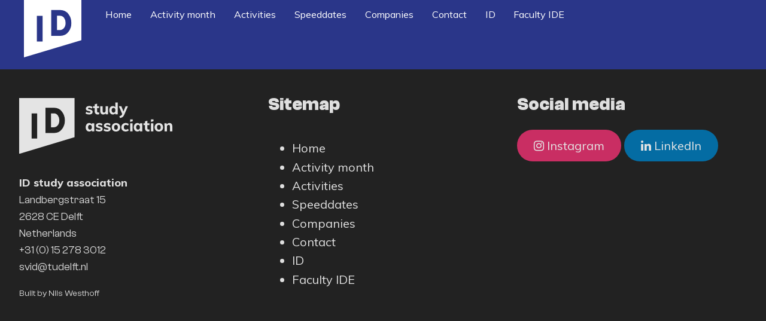

--- FILE ---
content_type: text/html; charset=UTF-8
request_url: https://idebusinessfair.com/author/m-sikkensstudent-tudelft-nl/
body_size: 8380
content:
<!DOCTYPE html>
<html lang="en-US">
	<head>

		<meta charset="UTF-8">
		<meta name="viewport" content="width=device-width, initial-scale=1">
		<meta name="theme-color" content="#2a3689">

		
		
		
		
			
		<!-- Facebook Pixel Code -->
		<script>
			!function(f,b,e,v,n,t,s)
			{if(f.fbq)return;n=f.fbq=function(){n.callMethod?
			n.callMethod.apply(n,arguments):n.queue.push(arguments)};
			if(!f._fbq)f._fbq=n;n.push=n;n.loaded=!0;n.version='2.0';
			n.queue=[];t=b.createElement(e);t.async=!0;
			t.src=v;s=b.getElementsByTagName(e)[0];
			s.parentNode.insertBefore(t,s)}(window,document,'script',
			'https://connect.facebook.net/en_US/fbevents.js');
			fbq('init', '139212640120747');
			fbq('track', 'PageView');
		</script>
		<noscript>
			<img height="1" width="1"
			src="https://www.facebook.com/tr?id=139212640120747&ev=PageView
			&noscript=1"/>
		</noscript>
		<!-- End Facebook Pixel Code -->


		<title>Mick Sikkens &#8211; IDE Business Fair</title>
<meta name='robots' content='max-image-preview:large' />
<link rel='dns-prefetch' href='//ajax.googleapis.com' />
<link rel='dns-prefetch' href='//fonts.googleapis.com' />
<link rel='dns-prefetch' href='//maxcdn.bootstrapcdn.com' />
<link rel="alternate" type="application/rss+xml" title="IDE Business Fair &raquo; Posts by Mick Sikkens Feed" href="https://idebusinessfair.com/author/m-sikkensstudent-tudelft-nl/feed/" />
<style id='wp-img-auto-sizes-contain-inline-css' type='text/css'>
img:is([sizes=auto i],[sizes^="auto," i]){contain-intrinsic-size:3000px 1500px}
/*# sourceURL=wp-img-auto-sizes-contain-inline-css */
</style>
<link rel='stylesheet' id='twb-open-sans-css' href='https://fonts.googleapis.com/css?family=Open+Sans%3A300%2C400%2C500%2C600%2C700%2C800&#038;display=swap&#038;ver=6.9' type='text/css' media='all' />
<link rel='stylesheet' id='twbbwg-global-css' href='https://idebusinessfair.com/wp-content/plugins/photo-gallery/booster/assets/css/global.css?ver=1.0.0' type='text/css' media='all' />
<link rel='stylesheet' id='muli-css' href='https://fonts.googleapis.com/css?family=Muli%3A300%2C800&#038;ver=6.9' type='text/css' media='all' />
<link rel='stylesheet' id='main-css' href='https://idebusinessfair.com/wp-content/themes/iobdelft/static/css/main.css?ver=0.0.7' type='text/css' media='all' />
<link rel='stylesheet' id='fontawesome-css' href='https://maxcdn.bootstrapcdn.com/font-awesome/4.7.0/css/font-awesome.min.css?ver=6.9' type='text/css' media='all' />
<link rel='stylesheet' id='custom-styles-css' href='https://idebusinessfair.com/wp-content/themes/iobdelft/static/css/custom-options.css?ver=6.9' type='text/css' media='all' />
<style id='wp-emoji-styles-inline-css' type='text/css'>

	img.wp-smiley, img.emoji {
		display: inline !important;
		border: none !important;
		box-shadow: none !important;
		height: 1em !important;
		width: 1em !important;
		margin: 0 0.07em !important;
		vertical-align: -0.1em !important;
		background: none !important;
		padding: 0 !important;
	}
/*# sourceURL=wp-emoji-styles-inline-css */
</style>
<style id='wp-block-library-inline-css' type='text/css'>
:root{--wp-block-synced-color:#7a00df;--wp-block-synced-color--rgb:122,0,223;--wp-bound-block-color:var(--wp-block-synced-color);--wp-editor-canvas-background:#ddd;--wp-admin-theme-color:#007cba;--wp-admin-theme-color--rgb:0,124,186;--wp-admin-theme-color-darker-10:#006ba1;--wp-admin-theme-color-darker-10--rgb:0,107,160.5;--wp-admin-theme-color-darker-20:#005a87;--wp-admin-theme-color-darker-20--rgb:0,90,135;--wp-admin-border-width-focus:2px}@media (min-resolution:192dpi){:root{--wp-admin-border-width-focus:1.5px}}.wp-element-button{cursor:pointer}:root .has-very-light-gray-background-color{background-color:#eee}:root .has-very-dark-gray-background-color{background-color:#313131}:root .has-very-light-gray-color{color:#eee}:root .has-very-dark-gray-color{color:#313131}:root .has-vivid-green-cyan-to-vivid-cyan-blue-gradient-background{background:linear-gradient(135deg,#00d084,#0693e3)}:root .has-purple-crush-gradient-background{background:linear-gradient(135deg,#34e2e4,#4721fb 50%,#ab1dfe)}:root .has-hazy-dawn-gradient-background{background:linear-gradient(135deg,#faaca8,#dad0ec)}:root .has-subdued-olive-gradient-background{background:linear-gradient(135deg,#fafae1,#67a671)}:root .has-atomic-cream-gradient-background{background:linear-gradient(135deg,#fdd79a,#004a59)}:root .has-nightshade-gradient-background{background:linear-gradient(135deg,#330968,#31cdcf)}:root .has-midnight-gradient-background{background:linear-gradient(135deg,#020381,#2874fc)}:root{--wp--preset--font-size--normal:16px;--wp--preset--font-size--huge:42px}.has-regular-font-size{font-size:1em}.has-larger-font-size{font-size:2.625em}.has-normal-font-size{font-size:var(--wp--preset--font-size--normal)}.has-huge-font-size{font-size:var(--wp--preset--font-size--huge)}.has-text-align-center{text-align:center}.has-text-align-left{text-align:left}.has-text-align-right{text-align:right}.has-fit-text{white-space:nowrap!important}#end-resizable-editor-section{display:none}.aligncenter{clear:both}.items-justified-left{justify-content:flex-start}.items-justified-center{justify-content:center}.items-justified-right{justify-content:flex-end}.items-justified-space-between{justify-content:space-between}.screen-reader-text{border:0;clip-path:inset(50%);height:1px;margin:-1px;overflow:hidden;padding:0;position:absolute;width:1px;word-wrap:normal!important}.screen-reader-text:focus{background-color:#ddd;clip-path:none;color:#444;display:block;font-size:1em;height:auto;left:5px;line-height:normal;padding:15px 23px 14px;text-decoration:none;top:5px;width:auto;z-index:100000}html :where(.has-border-color){border-style:solid}html :where([style*=border-top-color]){border-top-style:solid}html :where([style*=border-right-color]){border-right-style:solid}html :where([style*=border-bottom-color]){border-bottom-style:solid}html :where([style*=border-left-color]){border-left-style:solid}html :where([style*=border-width]){border-style:solid}html :where([style*=border-top-width]){border-top-style:solid}html :where([style*=border-right-width]){border-right-style:solid}html :where([style*=border-bottom-width]){border-bottom-style:solid}html :where([style*=border-left-width]){border-left-style:solid}html :where(img[class*=wp-image-]){height:auto;max-width:100%}:where(figure){margin:0 0 1em}html :where(.is-position-sticky){--wp-admin--admin-bar--position-offset:var(--wp-admin--admin-bar--height,0px)}@media screen and (max-width:600px){html :where(.is-position-sticky){--wp-admin--admin-bar--position-offset:0px}}

/*# sourceURL=wp-block-library-inline-css */
</style><style id='global-styles-inline-css' type='text/css'>
:root{--wp--preset--aspect-ratio--square: 1;--wp--preset--aspect-ratio--4-3: 4/3;--wp--preset--aspect-ratio--3-4: 3/4;--wp--preset--aspect-ratio--3-2: 3/2;--wp--preset--aspect-ratio--2-3: 2/3;--wp--preset--aspect-ratio--16-9: 16/9;--wp--preset--aspect-ratio--9-16: 9/16;--wp--preset--color--black: #000000;--wp--preset--color--cyan-bluish-gray: #abb8c3;--wp--preset--color--white: #ffffff;--wp--preset--color--pale-pink: #f78da7;--wp--preset--color--vivid-red: #cf2e2e;--wp--preset--color--luminous-vivid-orange: #ff6900;--wp--preset--color--luminous-vivid-amber: #fcb900;--wp--preset--color--light-green-cyan: #7bdcb5;--wp--preset--color--vivid-green-cyan: #00d084;--wp--preset--color--pale-cyan-blue: #8ed1fc;--wp--preset--color--vivid-cyan-blue: #0693e3;--wp--preset--color--vivid-purple: #9b51e0;--wp--preset--gradient--vivid-cyan-blue-to-vivid-purple: linear-gradient(135deg,rgb(6,147,227) 0%,rgb(155,81,224) 100%);--wp--preset--gradient--light-green-cyan-to-vivid-green-cyan: linear-gradient(135deg,rgb(122,220,180) 0%,rgb(0,208,130) 100%);--wp--preset--gradient--luminous-vivid-amber-to-luminous-vivid-orange: linear-gradient(135deg,rgb(252,185,0) 0%,rgb(255,105,0) 100%);--wp--preset--gradient--luminous-vivid-orange-to-vivid-red: linear-gradient(135deg,rgb(255,105,0) 0%,rgb(207,46,46) 100%);--wp--preset--gradient--very-light-gray-to-cyan-bluish-gray: linear-gradient(135deg,rgb(238,238,238) 0%,rgb(169,184,195) 100%);--wp--preset--gradient--cool-to-warm-spectrum: linear-gradient(135deg,rgb(74,234,220) 0%,rgb(151,120,209) 20%,rgb(207,42,186) 40%,rgb(238,44,130) 60%,rgb(251,105,98) 80%,rgb(254,248,76) 100%);--wp--preset--gradient--blush-light-purple: linear-gradient(135deg,rgb(255,206,236) 0%,rgb(152,150,240) 100%);--wp--preset--gradient--blush-bordeaux: linear-gradient(135deg,rgb(254,205,165) 0%,rgb(254,45,45) 50%,rgb(107,0,62) 100%);--wp--preset--gradient--luminous-dusk: linear-gradient(135deg,rgb(255,203,112) 0%,rgb(199,81,192) 50%,rgb(65,88,208) 100%);--wp--preset--gradient--pale-ocean: linear-gradient(135deg,rgb(255,245,203) 0%,rgb(182,227,212) 50%,rgb(51,167,181) 100%);--wp--preset--gradient--electric-grass: linear-gradient(135deg,rgb(202,248,128) 0%,rgb(113,206,126) 100%);--wp--preset--gradient--midnight: linear-gradient(135deg,rgb(2,3,129) 0%,rgb(40,116,252) 100%);--wp--preset--font-size--small: 13px;--wp--preset--font-size--medium: 20px;--wp--preset--font-size--large: 36px;--wp--preset--font-size--x-large: 42px;--wp--preset--spacing--20: 0.44rem;--wp--preset--spacing--30: 0.67rem;--wp--preset--spacing--40: 1rem;--wp--preset--spacing--50: 1.5rem;--wp--preset--spacing--60: 2.25rem;--wp--preset--spacing--70: 3.38rem;--wp--preset--spacing--80: 5.06rem;--wp--preset--shadow--natural: 6px 6px 9px rgba(0, 0, 0, 0.2);--wp--preset--shadow--deep: 12px 12px 50px rgba(0, 0, 0, 0.4);--wp--preset--shadow--sharp: 6px 6px 0px rgba(0, 0, 0, 0.2);--wp--preset--shadow--outlined: 6px 6px 0px -3px rgb(255, 255, 255), 6px 6px rgb(0, 0, 0);--wp--preset--shadow--crisp: 6px 6px 0px rgb(0, 0, 0);}:where(.is-layout-flex){gap: 0.5em;}:where(.is-layout-grid){gap: 0.5em;}body .is-layout-flex{display: flex;}.is-layout-flex{flex-wrap: wrap;align-items: center;}.is-layout-flex > :is(*, div){margin: 0;}body .is-layout-grid{display: grid;}.is-layout-grid > :is(*, div){margin: 0;}:where(.wp-block-columns.is-layout-flex){gap: 2em;}:where(.wp-block-columns.is-layout-grid){gap: 2em;}:where(.wp-block-post-template.is-layout-flex){gap: 1.25em;}:where(.wp-block-post-template.is-layout-grid){gap: 1.25em;}.has-black-color{color: var(--wp--preset--color--black) !important;}.has-cyan-bluish-gray-color{color: var(--wp--preset--color--cyan-bluish-gray) !important;}.has-white-color{color: var(--wp--preset--color--white) !important;}.has-pale-pink-color{color: var(--wp--preset--color--pale-pink) !important;}.has-vivid-red-color{color: var(--wp--preset--color--vivid-red) !important;}.has-luminous-vivid-orange-color{color: var(--wp--preset--color--luminous-vivid-orange) !important;}.has-luminous-vivid-amber-color{color: var(--wp--preset--color--luminous-vivid-amber) !important;}.has-light-green-cyan-color{color: var(--wp--preset--color--light-green-cyan) !important;}.has-vivid-green-cyan-color{color: var(--wp--preset--color--vivid-green-cyan) !important;}.has-pale-cyan-blue-color{color: var(--wp--preset--color--pale-cyan-blue) !important;}.has-vivid-cyan-blue-color{color: var(--wp--preset--color--vivid-cyan-blue) !important;}.has-vivid-purple-color{color: var(--wp--preset--color--vivid-purple) !important;}.has-black-background-color{background-color: var(--wp--preset--color--black) !important;}.has-cyan-bluish-gray-background-color{background-color: var(--wp--preset--color--cyan-bluish-gray) !important;}.has-white-background-color{background-color: var(--wp--preset--color--white) !important;}.has-pale-pink-background-color{background-color: var(--wp--preset--color--pale-pink) !important;}.has-vivid-red-background-color{background-color: var(--wp--preset--color--vivid-red) !important;}.has-luminous-vivid-orange-background-color{background-color: var(--wp--preset--color--luminous-vivid-orange) !important;}.has-luminous-vivid-amber-background-color{background-color: var(--wp--preset--color--luminous-vivid-amber) !important;}.has-light-green-cyan-background-color{background-color: var(--wp--preset--color--light-green-cyan) !important;}.has-vivid-green-cyan-background-color{background-color: var(--wp--preset--color--vivid-green-cyan) !important;}.has-pale-cyan-blue-background-color{background-color: var(--wp--preset--color--pale-cyan-blue) !important;}.has-vivid-cyan-blue-background-color{background-color: var(--wp--preset--color--vivid-cyan-blue) !important;}.has-vivid-purple-background-color{background-color: var(--wp--preset--color--vivid-purple) !important;}.has-black-border-color{border-color: var(--wp--preset--color--black) !important;}.has-cyan-bluish-gray-border-color{border-color: var(--wp--preset--color--cyan-bluish-gray) !important;}.has-white-border-color{border-color: var(--wp--preset--color--white) !important;}.has-pale-pink-border-color{border-color: var(--wp--preset--color--pale-pink) !important;}.has-vivid-red-border-color{border-color: var(--wp--preset--color--vivid-red) !important;}.has-luminous-vivid-orange-border-color{border-color: var(--wp--preset--color--luminous-vivid-orange) !important;}.has-luminous-vivid-amber-border-color{border-color: var(--wp--preset--color--luminous-vivid-amber) !important;}.has-light-green-cyan-border-color{border-color: var(--wp--preset--color--light-green-cyan) !important;}.has-vivid-green-cyan-border-color{border-color: var(--wp--preset--color--vivid-green-cyan) !important;}.has-pale-cyan-blue-border-color{border-color: var(--wp--preset--color--pale-cyan-blue) !important;}.has-vivid-cyan-blue-border-color{border-color: var(--wp--preset--color--vivid-cyan-blue) !important;}.has-vivid-purple-border-color{border-color: var(--wp--preset--color--vivid-purple) !important;}.has-vivid-cyan-blue-to-vivid-purple-gradient-background{background: var(--wp--preset--gradient--vivid-cyan-blue-to-vivid-purple) !important;}.has-light-green-cyan-to-vivid-green-cyan-gradient-background{background: var(--wp--preset--gradient--light-green-cyan-to-vivid-green-cyan) !important;}.has-luminous-vivid-amber-to-luminous-vivid-orange-gradient-background{background: var(--wp--preset--gradient--luminous-vivid-amber-to-luminous-vivid-orange) !important;}.has-luminous-vivid-orange-to-vivid-red-gradient-background{background: var(--wp--preset--gradient--luminous-vivid-orange-to-vivid-red) !important;}.has-very-light-gray-to-cyan-bluish-gray-gradient-background{background: var(--wp--preset--gradient--very-light-gray-to-cyan-bluish-gray) !important;}.has-cool-to-warm-spectrum-gradient-background{background: var(--wp--preset--gradient--cool-to-warm-spectrum) !important;}.has-blush-light-purple-gradient-background{background: var(--wp--preset--gradient--blush-light-purple) !important;}.has-blush-bordeaux-gradient-background{background: var(--wp--preset--gradient--blush-bordeaux) !important;}.has-luminous-dusk-gradient-background{background: var(--wp--preset--gradient--luminous-dusk) !important;}.has-pale-ocean-gradient-background{background: var(--wp--preset--gradient--pale-ocean) !important;}.has-electric-grass-gradient-background{background: var(--wp--preset--gradient--electric-grass) !important;}.has-midnight-gradient-background{background: var(--wp--preset--gradient--midnight) !important;}.has-small-font-size{font-size: var(--wp--preset--font-size--small) !important;}.has-medium-font-size{font-size: var(--wp--preset--font-size--medium) !important;}.has-large-font-size{font-size: var(--wp--preset--font-size--large) !important;}.has-x-large-font-size{font-size: var(--wp--preset--font-size--x-large) !important;}
/*# sourceURL=global-styles-inline-css */
</style>

<style id='classic-theme-styles-inline-css' type='text/css'>
/*! This file is auto-generated */
.wp-block-button__link{color:#fff;background-color:#32373c;border-radius:9999px;box-shadow:none;text-decoration:none;padding:calc(.667em + 2px) calc(1.333em + 2px);font-size:1.125em}.wp-block-file__button{background:#32373c;color:#fff;text-decoration:none}
/*# sourceURL=/wp-includes/css/classic-themes.min.css */
</style>
<link rel='stylesheet' id='cpsh-shortcodes-css' href='https://idebusinessfair.com/wp-content/plugins/column-shortcodes//assets/css/shortcodes.css?ver=1.0.1' type='text/css' media='all' />
<link rel='stylesheet' id='bwg_fonts-css' href='https://idebusinessfair.com/wp-content/plugins/photo-gallery/css/bwg-fonts/fonts.css?ver=0.0.1' type='text/css' media='all' />
<link rel='stylesheet' id='sumoselect-css' href='https://idebusinessfair.com/wp-content/plugins/photo-gallery/css/sumoselect.min.css?ver=3.4.6' type='text/css' media='all' />
<link rel='stylesheet' id='mCustomScrollbar-css' href='https://idebusinessfair.com/wp-content/plugins/photo-gallery/css/jquery.mCustomScrollbar.min.css?ver=3.1.5' type='text/css' media='all' />
<link rel='stylesheet' id='bwg_googlefonts-css' href='https://fonts.googleapis.com/css?family=Ubuntu|Muli&#038;subset=greek,latin,greek-ext,vietnamese,cyrillic-ext,latin-ext,cyrillic' type='text/css' media='all' />
<link rel='stylesheet' id='bwg_frontend-css' href='https://idebusinessfair.com/wp-content/plugins/photo-gallery/css/styles.min.css?ver=1.8.37' type='text/css' media='all' />
<script type="text/javascript" src="https://ajax.googleapis.com/ajax/libs/jquery/3.1.1/jquery.min.js?ver=3.1.1" id="jquery-js"></script>
<script type="text/javascript" src="https://idebusinessfair.com/wp-content/plugins/photo-gallery/booster/assets/js/circle-progress.js?ver=1.2.2" id="twbbwg-circle-js"></script>
<script type="text/javascript" id="twbbwg-global-js-extra">
/* <![CDATA[ */
var twb = {"nonce":"de7ee3421c","ajax_url":"https://idebusinessfair.com/wp-admin/admin-ajax.php","plugin_url":"https://idebusinessfair.com/wp-content/plugins/photo-gallery/booster","href":"https://idebusinessfair.com/wp-admin/admin.php?page=twbbwg_photo-gallery"};
var twb = {"nonce":"de7ee3421c","ajax_url":"https://idebusinessfair.com/wp-admin/admin-ajax.php","plugin_url":"https://idebusinessfair.com/wp-content/plugins/photo-gallery/booster","href":"https://idebusinessfair.com/wp-admin/admin.php?page=twbbwg_photo-gallery"};
//# sourceURL=twbbwg-global-js-extra
/* ]]> */
</script>
<script type="text/javascript" src="https://idebusinessfair.com/wp-content/plugins/photo-gallery/booster/assets/js/global.js?ver=1.0.0" id="twbbwg-global-js"></script>
<script type="text/javascript" src="https://idebusinessfair.com/wp-content/plugins/photo-gallery/js/jquery.sumoselect.min.js?ver=3.4.6" id="sumoselect-js"></script>
<script type="text/javascript" src="https://idebusinessfair.com/wp-content/plugins/photo-gallery/js/tocca.min.js?ver=2.0.9" id="bwg_mobile-js"></script>
<script type="text/javascript" src="https://idebusinessfair.com/wp-content/plugins/photo-gallery/js/jquery.mCustomScrollbar.concat.min.js?ver=3.1.5" id="mCustomScrollbar-js"></script>
<script type="text/javascript" src="https://idebusinessfair.com/wp-content/plugins/photo-gallery/js/jquery.fullscreen.min.js?ver=0.6.0" id="jquery-fullscreen-js"></script>
<script type="text/javascript" id="bwg_frontend-js-extra">
/* <![CDATA[ */
var bwg_objectsL10n = {"bwg_field_required":"field is required.","bwg_mail_validation":"This is not a valid email address.","bwg_search_result":"There are no images matching your search.","bwg_select_tag":"Select Tag","bwg_order_by":"Order By","bwg_search":"Search","bwg_show_ecommerce":"Show Ecommerce","bwg_hide_ecommerce":"Hide Ecommerce","bwg_show_comments":"Show Comments","bwg_hide_comments":"Hide Comments","bwg_restore":"Restore","bwg_maximize":"Maximize","bwg_fullscreen":"Fullscreen","bwg_exit_fullscreen":"Exit Fullscreen","bwg_search_tag":"SEARCH...","bwg_tag_no_match":"No tags found","bwg_all_tags_selected":"All tags selected","bwg_tags_selected":"tags selected","play":"Play","pause":"Pause","is_pro":"","bwg_play":"Play","bwg_pause":"Pause","bwg_hide_info":"Hide info","bwg_show_info":"Show info","bwg_hide_rating":"Hide rating","bwg_show_rating":"Show rating","ok":"Ok","cancel":"Cancel","select_all":"Select all","lazy_load":"0","lazy_loader":"https://idebusinessfair.com/wp-content/plugins/photo-gallery/images/ajax_loader.png","front_ajax":"0","bwg_tag_see_all":"see all tags","bwg_tag_see_less":"see less tags"};
//# sourceURL=bwg_frontend-js-extra
/* ]]> */
</script>
<script type="text/javascript" src="https://idebusinessfair.com/wp-content/plugins/photo-gallery/js/scripts.min.js?ver=1.8.37" id="bwg_frontend-js"></script>
<link rel="https://api.w.org/" href="https://idebusinessfair.com/wp-json/" /><link rel="alternate" title="JSON" type="application/json" href="https://idebusinessfair.com/wp-json/wp/v2/users/20" /><link rel="EditURI" type="application/rsd+xml" title="RSD" href="https://idebusinessfair.com/xmlrpc.php?rsd" />
<meta name="generator" content="WordPress 6.9" />
    <style type="text/css">
      /* primary colors */
      .section__title__wrapper{background:#2a3689}
      .button--light{background:none;border:1px solid #2a3689;color:#2a3689}
      .button--white:focus{color:#2a3689;}
      .bies{background:#2a3689;}
      .company--archive__top{background:#2a3689;}
      .event--single__top, .company--single__top{background:#2a3689;}
      .fair__top{background:#2a3689;}
      .event--archive__top{background:#2a3689;}
      .section--hero__container > * {background:#2a3689;}
      .unsubscribe{background:#2a3689;}
      .page-404{background:#2a3689;}
      .section__subtitle {color: #2a3689;}
      .pagination .page-numbers {border: 1px solid #2a3689; color: #2a3689;}
      .pagination .page-numbers.current {color: white; background: #2a3689;}
      .pagination .page-numbers:hover {color: white; background: #2a3689;}
      .pagination .page-numbers:focus {color: white; background: #2a3689;}

      /* secondary colors */
      .section__title:after {background: #2a3689; }
      .button{background:#2a3689}
      .company--archive__title:after {background: #2a3689; }
      .company--small__link{color:#2a3689}
      .event--archive__title:after {background: #2a3689; }
      .event--single__title:after {background: #2a3689; }
      .event--single__categories a{background:#2a3689; }
      .event--single__categories a:hover{background:#232d74}
      .fair__title:after {background: #2a3689; }
      .section--hero__title:after {background: #2a3689; }
      .unsubscribe__url:hover, .unsubscribe__url:focus {color: #2a3689;}
      .page-404__url:hover, .page-404__url:focus {color: #2a3689;}
      .menu-toggle {color:#2a3689;}
      .menu-toggle::before, .menu-toggle::after {box-shadow: 0 11px 0 0 #2a3689; background: #2a3689;}
}

      .button:hover, .button:focus{background:#232d74}

      /* Reset Overruled Styles */
      .button--insta{background:#e1306c}
      .button--insta:hover{background:#c21c54}
      .button--insta:focus{background:#ac194b}
      .button--facebook{background:#3b5998}
      .button--facebook:hover{background:#2d4373}
      .button--facebook:focus{background:#263961}

    </style>
  <link rel="icon" href="https://idebusinessfair.com/wp-content/uploads/2025/01/cropped-IOBOLD-logo-met-achtergrond-06-32x32.png" sizes="32x32" />
<link rel="icon" href="https://idebusinessfair.com/wp-content/uploads/2025/01/cropped-IOBOLD-logo-met-achtergrond-06-192x192.png" sizes="192x192" />
<link rel="apple-touch-icon" href="https://idebusinessfair.com/wp-content/uploads/2025/01/cropped-IOBOLD-logo-met-achtergrond-06-180x180.png" />
<meta name="msapplication-TileImage" content="https://idebusinessfair.com/wp-content/uploads/2025/01/cropped-IOBOLD-logo-met-achtergrond-06-270x270.png" />
		<style type="text/css" id="wp-custom-css">
			@import url('https://api.fontshare.com/v2/css?f[]=clash-grotesk@400,600,700&display=swap');

.button {
	transition: background .1s linear;
}

.button:hover {
	background-color: #3C484E;
	
	transition: background .1s linear;
}

.section--hero__kickstart {
	text-shadow: 0px 0px 10px rgba(0,0,0,0.25);
}

.section--hero__background {
	background: linear-gradient(
			rgba(0, 0, 0, 0.75) 0%, 
			rgba(0, 0, 0, 0.25) 20%, 
			rgba(0, 0, 0, 0.2) 70%, 
			rgba(0, 0, 0, 0.75) 100%
		), 
		url('https://idebusinessfair.com/wp-content/uploads/2020/01/IDE-Achtergrondfoto-1920x1080.jpg') !important; 
	background-size: cover !important; 
	background-position: center !important;
	filter: grayscale(100%);
}

.section__title__wrapper {
	flex-flow: column wrap !important;
	align-items: center !important;
}

.section__title__wrapper a {
	margin-top: 1rem;
	text-decoration: none;
	padding: 1rem 2rem;
	border-radius: 100vmax;
	color: #fff;
	
		transition: background .1s linear;
}

.section__title__wrapper a:hover {
	background-color: #3C484E;
	
		transition: background .1s linear;
}

.primary-menu {
	background-color: transparent !important;
}

.primary-menu--sticky {
	background-color: rgba(34,34,34,.6) !important;
}

/* Fonts */
h1, h2, h3, h4, h5, h6 {
	font-family: 'Clash Grotesk', sans-serif !important;
}
p {
		font-family: 'Clash Grotesk', sans-serif;
}

.events > .section > .section__wrapper,
.events > .section__wrapper {
	display: grid !important;
	  grid-template-columns: repeat(3, 1fr) !important;

}
		</style>
			</head>

	<body>

	<header class="bies ">

		<a href="https://idebusinessfair.com">
			<picture>
				<source srcset="https://idebusinessfair.com/wp-content/themes/iobdelft/static/img/logo-mark.svg?0.0.7" type="image/svg+xml">
				<img class="bies__image" alt="ID"
					srcset="https://idebusinessfair.com/wp-content/themes/iobdelft/static/img/logo-mark.png?0.0.7 1x,
						https://idebusinessfair.com/wp-content/themes/iobdelft/static/img/logo-mark@2x.png?0.0.7 2x"
					src="https://idebusinessfair.com/wp-content/themes/iobdelft/static/img/logo-mark.png?0.0.7">
			</picture>
		</a>

		<nav class="primary-menu">
			<ul id="menu-primary-menu" class="primary-menu__list"><li id="menu-item-9" class="menu-item menu-item-type-post_type menu-item-object-page menu-item-home menu-item-9"><a href="https://idebusinessfair.com/">Home</a></li>
<li id="menu-item-5850" class="menu-item menu-item-type-post_type menu-item-object-page menu-item-5850"><a href="https://idebusinessfair.com/activity-month/">Activity month</a></li>
<li id="menu-item-44" class="menu-item menu-item-type-post_type_archive menu-item-object-event menu-item-44"><a href="https://idebusinessfair.com/event/">Activities</a></li>
<li id="menu-item-4390" class="menu-item menu-item-type-post_type menu-item-object-page menu-item-4390"><a href="https://idebusinessfair.com/speeddates/">Speeddates</a></li>
<li id="menu-item-14" class="menu-item menu-item-type-post_type_archive menu-item-object-company menu-item-14"><a href="https://idebusinessfair.com/company/">Companies</a></li>
<li id="menu-item-33" class="menu-item menu-item-type-post_type menu-item-object-page menu-item-33"><a href="https://idebusinessfair.com/contact/">Contact</a></li>
<li id="menu-item-2232" class="menu-item menu-item-type-custom menu-item-object-custom menu-item-2232"><a href="https://studieverenigingid.nl/">ID</a></li>
<li id="menu-item-2233" class="menu-item menu-item-type-custom menu-item-object-custom menu-item-2233"><a href="https://www.tudelft.nl/en/ide/">Faculty IDE</a></li>
</ul>		</nav>

	</header>

	<div class="js-menu-toggle menu-toggle">
		menu
	</div>
		<footer class="pri-footer">

	<div class="pri-footer__association pri-footer__col">
		<a href="https://studieverenigingid.nl/" target="_blank">
			<picture>
				<source srcset="https://idebusinessfair.com/wp-content/themes/iobdelft/static/img/logo-payoff.svg" type="image/svg+xml">
					<img class="pri-footer__logo" alt="ID"
					srcset="https://idebusinessfair.com/wp-content/themes/iobdelft/static/img/logo-payoff.png 1x,
					https://idebusinessfair.com/wp-content/themes/iobdelft/static/img/logo-payoff@2x.png 2x"
					src="https://idebusinessfair.com/wp-content/themes/iobdelft/static/img/logo-payoff.png">
			</picture>
		</a>
		<p class="pri-footer__paragraph">
			<strong class="pri-footer__name">ID study association</strong><br>
			Landbergstraat 15<br>
			2628 CE Delft<br>
			Netherlands<br>
			<a class="pri-footer__link"
			href="tel:0031152783012">+31 (0) 15 278 3012</a><br>
			<a class="pri-footer__link"
			href="mailto:svid@tudelft.nl">svid@tudelft.nl</a><br>
		</p>
		<p class="pri-footer__paragraph pri-footer__paragraph--small">
			Built by <a class="pri-footer__link" href="http://nilswesthoff.com" target="_blank">Nils Westhoff</a>
		</p>
	</div>

	<div class="pri-footer__sitemap pri-footer__col">
		<h2 class="pri-footer__heading">Sitemap</h2>
		<nav class="sitemap"><ul id="menu-primary-menu-1" class="sitemap__list"><li class="sitemap__item"><a href="https://idebusinessfair.com/" class="sitemap__link pri-footer__link">Home</a></li><li class="sitemap__item"><a href="https://idebusinessfair.com/activity-month/" class="sitemap__link pri-footer__link">Activity month</a></li><li class="sitemap__item"><a href="https://idebusinessfair.com/event/" class="sitemap__link pri-footer__link">Activities</a></li><li class="sitemap__item"><a href="https://idebusinessfair.com/speeddates/" class="sitemap__link pri-footer__link">Speeddates</a></li><li class="sitemap__item"><a href="https://idebusinessfair.com/company/" class="sitemap__link pri-footer__link">Companies</a></li><li class="sitemap__item"><a href="https://idebusinessfair.com/contact/" class="sitemap__link pri-footer__link">Contact</a></li><li class="sitemap__item"><a href="https://studieverenigingid.nl/" class="sitemap__link pri-footer__link">ID</a></li><li class="sitemap__item"><a href="https://www.tudelft.nl/en/ide/" class="sitemap__link pri-footer__link">Faculty IDE</a></li></ul></nav>	</div>

	<div class="pri-footer__paragraph pri-footer__col">
		<h2 class="pri-footer__heading">Social media</h2>
		<div>
			
				<a href="https://www.instagram.com/idebusinessfair" class="button button--Instagram" target="_blank">
						<i class="fa fa-instagram" aria-hidden="true"></i></i> Instagram				</a>

			
				<a href="https://www.linkedin.com/company/idebusinessfair/" class="button button--LinkedIn" target="_blank">
						<i class="fa fa-linkedin" aria-hidden="true"></i></i> LinkedIn				</a>

					</div>
	</div>

	</footer>

	<script type="speculationrules">
{"prefetch":[{"source":"document","where":{"and":[{"href_matches":"/*"},{"not":{"href_matches":["/wp-*.php","/wp-admin/*","/wp-content/uploads/*","/wp-content/*","/wp-content/plugins/*","/wp-content/themes/iobdelft/*","/*\\?(.+)"]}},{"not":{"selector_matches":"a[rel~=\"nofollow\"]"}},{"not":{"selector_matches":".no-prefetch, .no-prefetch a"}}]},"eagerness":"conservative"}]}
</script>
<script type="text/javascript" id="scripts-js-extra">
/* <![CDATA[ */
var wpjs_object = {"ajaxurl":"https://idebusinessfair.com/wp-admin/admin-ajax.php"};
//# sourceURL=scripts-js-extra
/* ]]> */
</script>
<script type="text/javascript" src="https://idebusinessfair.com/wp-content/themes/iobdelft/static/js/main.js?ver=0.0.7" id="scripts-js"></script>
<script id="wp-emoji-settings" type="application/json">
{"baseUrl":"https://s.w.org/images/core/emoji/17.0.2/72x72/","ext":".png","svgUrl":"https://s.w.org/images/core/emoji/17.0.2/svg/","svgExt":".svg","source":{"concatemoji":"https://idebusinessfair.com/wp-includes/js/wp-emoji-release.min.js?ver=6.9"}}
</script>
<script type="module">
/* <![CDATA[ */
/*! This file is auto-generated */
const a=JSON.parse(document.getElementById("wp-emoji-settings").textContent),o=(window._wpemojiSettings=a,"wpEmojiSettingsSupports"),s=["flag","emoji"];function i(e){try{var t={supportTests:e,timestamp:(new Date).valueOf()};sessionStorage.setItem(o,JSON.stringify(t))}catch(e){}}function c(e,t,n){e.clearRect(0,0,e.canvas.width,e.canvas.height),e.fillText(t,0,0);t=new Uint32Array(e.getImageData(0,0,e.canvas.width,e.canvas.height).data);e.clearRect(0,0,e.canvas.width,e.canvas.height),e.fillText(n,0,0);const a=new Uint32Array(e.getImageData(0,0,e.canvas.width,e.canvas.height).data);return t.every((e,t)=>e===a[t])}function p(e,t){e.clearRect(0,0,e.canvas.width,e.canvas.height),e.fillText(t,0,0);var n=e.getImageData(16,16,1,1);for(let e=0;e<n.data.length;e++)if(0!==n.data[e])return!1;return!0}function u(e,t,n,a){switch(t){case"flag":return n(e,"\ud83c\udff3\ufe0f\u200d\u26a7\ufe0f","\ud83c\udff3\ufe0f\u200b\u26a7\ufe0f")?!1:!n(e,"\ud83c\udde8\ud83c\uddf6","\ud83c\udde8\u200b\ud83c\uddf6")&&!n(e,"\ud83c\udff4\udb40\udc67\udb40\udc62\udb40\udc65\udb40\udc6e\udb40\udc67\udb40\udc7f","\ud83c\udff4\u200b\udb40\udc67\u200b\udb40\udc62\u200b\udb40\udc65\u200b\udb40\udc6e\u200b\udb40\udc67\u200b\udb40\udc7f");case"emoji":return!a(e,"\ud83e\u1fac8")}return!1}function f(e,t,n,a){let r;const o=(r="undefined"!=typeof WorkerGlobalScope&&self instanceof WorkerGlobalScope?new OffscreenCanvas(300,150):document.createElement("canvas")).getContext("2d",{willReadFrequently:!0}),s=(o.textBaseline="top",o.font="600 32px Arial",{});return e.forEach(e=>{s[e]=t(o,e,n,a)}),s}function r(e){var t=document.createElement("script");t.src=e,t.defer=!0,document.head.appendChild(t)}a.supports={everything:!0,everythingExceptFlag:!0},new Promise(t=>{let n=function(){try{var e=JSON.parse(sessionStorage.getItem(o));if("object"==typeof e&&"number"==typeof e.timestamp&&(new Date).valueOf()<e.timestamp+604800&&"object"==typeof e.supportTests)return e.supportTests}catch(e){}return null}();if(!n){if("undefined"!=typeof Worker&&"undefined"!=typeof OffscreenCanvas&&"undefined"!=typeof URL&&URL.createObjectURL&&"undefined"!=typeof Blob)try{var e="postMessage("+f.toString()+"("+[JSON.stringify(s),u.toString(),c.toString(),p.toString()].join(",")+"));",a=new Blob([e],{type:"text/javascript"});const r=new Worker(URL.createObjectURL(a),{name:"wpTestEmojiSupports"});return void(r.onmessage=e=>{i(n=e.data),r.terminate(),t(n)})}catch(e){}i(n=f(s,u,c,p))}t(n)}).then(e=>{for(const n in e)a.supports[n]=e[n],a.supports.everything=a.supports.everything&&a.supports[n],"flag"!==n&&(a.supports.everythingExceptFlag=a.supports.everythingExceptFlag&&a.supports[n]);var t;a.supports.everythingExceptFlag=a.supports.everythingExceptFlag&&!a.supports.flag,a.supports.everything||((t=a.source||{}).concatemoji?r(t.concatemoji):t.wpemoji&&t.twemoji&&(r(t.twemoji),r(t.wpemoji)))});
//# sourceURL=https://idebusinessfair.com/wp-includes/js/wp-emoji-loader.min.js
/* ]]> */
</script>

	<!--[if lt IE 9]>
	<script src="//html5shim.googlecode.com/svn/trunk/html5.js"></script>
	<![endif]-->

	</body>
</html>


--- FILE ---
content_type: text/css
request_url: https://idebusinessfair.com/wp-content/themes/iobdelft/static/css/main.css?ver=0.0.7
body_size: 3406
content:
.section__title{display:inline-block;margin:0}.section__title__wrapper{display:flex;flex-flow:column wrap;align-items:center}.section__subtitle{flex-basis:100%;flex-grow:1}.section__wrapper{display:flex;flex-flow:row wrap;justify-content:center;align-items:flex-start;padding:2rem 1rem;max-width:960px;margin:0 auto}.section__wrapper p,.section__wrapper img{width:100%;height:auto}.section__link__wrapper{flex-basis:100%;display:flex;justify-content:center}@keyframes rotating{from{transform:rotate(0deg)}to{transform:rotate(360deg)}}*,*:after,*:before{box-sizing:border-box}html{overflow-x:hidden}body{margin:0;background:#fafafa;font-family:"Muli",sans-serif;font-size:16px;overflow-x:hidden}@media(min-width: 992px){body{font-size:18px}}@media(min-width: 1200px){body{font-size:20px}}h1,h2,h3,h4,h5,h6{font-family:"Muli",sans-serif;font-weight:700}h1{font-size:2.5em;color:#000}@media(min-width: 768px){h1{font-size:3em}}h2{font-size:2.4em;color:#000;margin:1.5em 0 .5em}h3{font-size:1.4em;margin:.8em 0 .3em;color:#000}p{line-height:1.6}blockquote{margin:1em 0;padding-left:1.5em;border-left:.7em solid #eee}.section__title{color:#fff;position:relative}.section__title span{position:relative;z-index:2}.section__title:after{content:"";display:block;left:0;z-index:1;position:absolute;bottom:8px;left:-20%;width:140%;height:25px;bottom:2%;margin-top:-1px;background:#841a26}.section__title__wrapper{padding:2rem 0;background:#31307d}.button{display:inline-block;padding:.7em 1.4em;margin:5px 0;border-radius:50px;color:#fff;text-decoration:none;border:none;font-size:1em;font-family:"Muli",sans-serif;background:#841a26}.button:hover{background:#59121a}.button:focus{background:#440d14}.button:hover,.button:focus{outline:none}.button--signup{display:inline-block}.button--light{background:none;border:1px solid #31307d;color:#31307d}.button--light:hover,.button--light:focus{color:#fafafa}.button--white{background:none;border:1px solid #fff;color:#fff}.button--white:hover,.button--white:focus{color:#31307d;background:#fff}.button--loading,.button--success{display:none;font-family:fontawesome}.button--insta{background:#e1306c}.button--insta:hover{background:#c21c54}.button--insta:focus{background:#ac194b}.button--facebook{background:#3b5998}.button--facebook:hover{background:#2d4373}.button--facebook:focus{background:#263961}.button--flickr{background:#ff0084}.button--flickr:hover{background:#cc006a}.button--flickr:focus{background:#b3005c}.button--vimeo{background:#1ab7ea}.button--vimeo:hover{background:#1295bf}.button--vimeo:focus{background:#0f83a8}.button--messenger{background:#0084ff}.button--messenger:hover{background:#006acc}.button--messenger:focus{background:#005cb3}.bies{width:100%;background:#31307d;position:relative;padding-bottom:1em}.bies--front-page{background:none !important;position:absolute}.bies__image{height:80px;position:relative;z-index:11;display:block;margin:0 auto}@media(min-width: 992px){.bies__image{margin:0 0 0 2em}}@media(min-width: 1200px){.bies__image{height:7.5vw}}#wpadminbar{position:absolute}.menu-toggle{position:fixed;right:0;top:0;height:3.1rem;width:6.4rem;padding-left:2rem;padding-right:1rem;line-height:3.1rem;text-align:left;color:#841a26;z-index:11;cursor:pointer;transition:width 200ms ease-out;overflow:hidden}@media(min-width: 992px){.menu-toggle{display:none}}.menu-toggle:before,.menu-toggle:after{display:block;content:"";width:1.6rem;height:5px;box-shadow:0 11px 0 0 #841a26;background:#841a26;position:absolute;right:-0.9rem;top:12px;transition:right 200ms ease-out,color 200ms ease-out}.menu-toggle:after{top:23px;right:-0.1rem;width:1.2rem}.menu-toggle.opened{width:8.2rem}.menu-toggle.opened:before{right:1rem}.menu-toggle.opened:after{right:.6rem}.menu-item a{text-decoration:none;color:#fff;padding:.8rem 1.4rem;display:block}.menu-item a:hover{text-decoration:underline}.primary-menu{width:100%;font-family:"Muli",sans-serif;position:fixed;left:0;top:0;bottom:0;background:#222;color:#fff;transform:translateX(100%);transition:transform 200ms cubic-bezier(0.77, 0, 0.175, 1);z-index:10;padding-top:3rem;max-height:100vh;padding-bottom:1rem;overflow-y:auto;display:flex;flex-flow:row wrap;justify-content:space-between}.primary-menu .current-menu-item{font-family:"Muli",sans-serif}.primary-menu .menu-item--language-switch a{text-transform:uppercase;padding:1rem 0;display:inline-block}.primary-menu__list,.primary-menu__language-switch{margin:0;padding:3rem 0 0;list-style:none}@media(max-width: 993px){.primary-menu__list{flex-basis:100%;height:100%}.primary-menu__language-switch{position:absolute;top:0;left:0;display:block;padding:0 1em 0 0;font-size:.9rem}.primary-menu__language-switch__context{padding:.8rem 0 .8rem 1.4rem}.primary-menu__language-switch__link{font-weight:900}.primary-menu.opened{transform:translateX(0px)}}@media(min-width: 992px){.primary-menu{font-size:.9em;bottom:auto;padding:0;position:absolute;transform:translateX(0px);background:rgba(34,34,34,.6);transition:padding 200ms ease-out,background 200ms ease-out;padding-left:140px;padding-right:2.5em;overflow-y:visible}.primary-menu__list,.primary-menu__language-switch{padding:.4rem .6rem .4rem .6rem}.primary-menu__language-switch{font-size:1em;position:absolute;right:0}.primary-menu__language-switch__context{display:none;padding:0}.primary-menu__language-switch:hover{background:#222}.primary-menu__language-switch:hover .primary-menu__language-switch__context{display:inline-block}.primary-menu .menu-item{display:inline-block;font-size:.9em}.primary-menu .menu-item a{padding:.3em .6em}.primary-menu .menu-item--language-switch a{padding:.4rem 0;display:inline-block}.primary-menu--sticky{position:fixed;padding-left:0}}@media(min-width: 1200px){.primary-menu{padding-left:12vw}.primary-menu .menu-item a{padding:.5em .8em}.primary-menu--sticky{padding-left:0}}@media(min-width: 1920px){.primary-menu{padding-left:11vw;font-size:1em}.primary-menu--sticky{padding-left:0}}.sub-menu{list-style:none;padding:0;border-left:1px solid #fff;margin-left:1.4rem;font-size:.9em}@media(min-width: 992px){.sub-menu{position:absolute;top:2.3em;margin-left:0;border:none;background:#222;font-size:1em;opacity:0;transform:translateY(-30%);transition:all ease-out 200ms;pointer-events:none}.sub-menu .menu-item a{padding:1em}}@media(min-width: 1200px){.sub-menu{top:2.6em}}.menu-item:hover .sub-menu{opacity:1;transform:translateY(0);pointer-events:inherit}.section--hero{display:flex;justify-content:center;align-items:center;overflow:hidden;width:100%;position:relative}.section--hero__background{position:absolute;height:100%;width:100%;z-index:-1;background-size:cover;top:0;left:0;right:0;bottom:0}.section--hero__container{margin-top:3.5em;top:0;left:0;right:0;bottom:0;padding:2rem}@media(max-width: 1200px){.section--hero__container--kick{display:none}}.section--hero__container>*{max-width:600px;color:#fff;background:#31307d;padding:1rem;flex-basis:auto;margin:1rem 0 0}@media(max-width: 568px){.section--hero__container>*{margin:.6rem 0 0}}.section--hero__logo{width:85%;max-width:250px;height:auto;background:none !important;padding:1rem 0}.section--hero__title{font-size:2em;position:relative}.section--hero__title span{position:relative;z-index:2}.section--hero__title:after{content:"";display:block;left:0;z-index:1;position:absolute;bottom:8px;left:-20%;width:140%;height:25px;bottom:2%;margin-top:-1px;background:#841a26}.section--hero__title:after{bottom:10%;left:2%;width:96%}.section--hero__date{font-family:"Muli",sans-serif;display:inline-block}.section--hero__kickstart{font-size:5em;line-height:1.2em;text-transform:uppercase;background:none !important;text-shadow:6px 6px 0px #000}.section--hero__kickstart--small{font-family:FuturaBT}@media(max-width: 1200px){.section--hero__kickstart{display:none}}.thumbnail--front-page{flex-shrink:0;min-width:100%;min-height:100%}.section--stats__group{padding:1rem;text-align:center;margin:0 2rem}@media(max-width: 768px){.section--stats__group{padding:0;margin:0 1rem}}.stat__value{font-family:"Muli",sans-serif;font-size:3em}.stat__description{font-size:1.2em}.section__wrapper--fair p{margin:0 1rem 2rem;font-size:1.2em}.pri-footer{background:#222;box-sizing:border-box;width:100%;padding:1rem 1rem 2rem;display:flex;justify-content:flex-start;flex-wrap:wrap}.pri-footer__col{flex-basis:10rem;flex-grow:1;width:10rem;margin:0 1rem;opacity:.88}.pri-footer__association{color:#fafafa;font-size:.9em}.pri-footer__logo{max-width:16rem;margin:2rem 0 .8rem}.pri-footer__name{font-family:"Muli",sans-serif;font-weight:700}.pri-footer__link{color:#fafafa;text-decoration:none}.pri-footer__link:focus,.pri-footer__link:hover{text-decoration:underline}.pri-footer__heading{color:#fafafa;margin:.8em 0 .6em;font-size:1.5em}.pri-footer__sub-heading{color:#fafafa;margin:1rem 0 .6em;font-size:.9em}.pri-footer__paragraph--small{font-size:.8em}.pri-footer__divider{border-width:0 0 1px;border-color:rgba(250,250,250,.5);width:2rem;margin:1.8rem 0}.sitemap{overflow:hidden;color:#fafafa}.sitemap__link{padding:.2rem 0;display:block}.page-404{background:#31307d;padding:10% 15%}.page-404__url{color:#fff}.page-404__url:hover,.page-404__url:focus{color:#31307d;text-decoration:underline}.page-404__title,.page-404__sub-title{color:#fff}.page-404__sub-title{font-size:1.4em}.company--small{flex-basis:25%;flex-flow:column wrap;padding:1rem;display:flex;justify-content:flex-start}.company--small__thumb{position:relative;box-sizing:content-box;background:#fff;width:100%}.company--small__thumb:before{content:"";float:left;padding-top:100%}.company--small img{padding:1rem;max-width:100%;max-height:100%;position:absolute;top:0;bottom:0;left:0;right:0;margin:auto}@media(max-width: 768px){.company--small{flex-basis:50%;padding:.5rem}}.company--archive__top{padding:.1rem 5%;margin:0;background:#31307d;display:flex;justify-content:center}.company--archive__title{font-size:4em;line-height:1em;color:#fafafa;position:relative}.company--archive__title span{position:relative;z-index:2}.company--archive__title:after{content:"";display:block;left:0;z-index:1;position:absolute;bottom:8px;left:-20%;width:140%;height:25px;bottom:2%;margin-top:-1px;background:#841a26}@media(max-width: 768px){.company--archive__title{font-size:2.6em}}.company--archive__descr{font-size:1.3em}.company--small__title{font-size:1.2em;width:100%;margin:.8rem 0 .4rem}.company--small__title a{text-decoration:none;color:#000}.company--small__title a:hover,.company--small__title a:focus{text-decoration:underline}.company--small__type{font-size:.8em;margin:.4rem 0}.company--small__link{font-size:.8em;margin:.4rem 0;width:100%;text-decoration:none;color:#841a26}.company--small__link:hover,.company--small__link:focus{color:#440d14;text-decoration:underline}.company--single__top{width:100%;padding:2rem 0;margin:0 0 2.5rem;background:#31307d;display:flex;flex-flow:row wrap;justify-content:center}.company--single__title{font-size:1em;text-align:center;color:#fafafa;display:inline}@media(max-width: 768px){.company--single__title{font-size:2.6em}}.company--single__meta{color:#fff;margin:2rem 0;text-align:center;flex-basis:100%}.company--single__url{text-align:center}.company--single__thumb{flex-basis:100%}.company--single__img{width:100%;max-width:18rem;height:auto;margin:0 auto;display:block;background:#fff;padding:1.2rem;box-shadow:0 .1rem .4rem rgba(0,0,0,.2);border-radius:.3rem}.company--single__wrapper{margin:0 auto;max-width:768px;padding:2rem 1rem}.event--small{flex-basis:33.33%;flex-grow:1;padding:0 1rem 2rem}.event--small img{width:100%;height:auto}.event--small a{text-decoration:none;color:#000}.event--small a:hover,.event--small a:focus{text-decoration:underline}@media(max-width: 568px){.event--small{flex-basis:100%;padding:0 1rem 1rem}}.event--archive__top{padding:.1rem 5%;margin:0;background:#31307d;display:flex;justify-content:center}.event--archive__title{font-size:4em;line-height:1em;color:#fafafa;position:relative}.event--archive__title span{position:relative;z-index:2}.event--archive__title:after{content:"";display:block;left:0;z-index:1;position:absolute;bottom:8px;left:-20%;width:140%;height:25px;bottom:2%;margin-top:-1px;background:#841a26}@media(max-width: 768px){.event--archive__title{font-size:2.6em}}.event--archive__descr{font-size:1.3em}.event--single__top{width:100%;padding:.1rem 0;margin-bottom:3rem;background:#31307d;display:flex;flex-flow:row wrap;justify-content:center}.event--single__top__wrapper{max-width:960px;margin:0 0 2.5rem}.event--single__title{font-size:3em;text-align:center;color:#fafafa;position:relative}.event--single__title span{position:relative;z-index:2}.event--single__title:after{content:"";display:block;left:0;z-index:1;position:absolute;bottom:8px;left:-20%;width:140%;height:25px;bottom:2%;margin-top:-1px;background:#841a26}@media(max-width: 768px){.event--single__title{font-size:2.6em}}.event--single__meta{color:#fff;margin:0 0 2rem;text-align:center;flex-basis:100%}.event--single__categories{color:#fff;margin:0 0 2rem;text-align:center;flex-basis:100%}.event--single__categories a{padding:.4rem .8rem;border-radius:2rem;color:#fff;background:#841a26;text-decoration:none}.event--single__categories a:hover{background:#59121a}.event--single__img{width:100%;height:auto;max-width:768px;margin:0 auto -5rem;display:block}.event--single__wrapper{margin:0 auto;max-width:768px;padding:2rem 1rem}.event-signup__message{padding:1.2rem;margin:1.2rem 0}.event-signup__message--failed{color:red;background-color:#fff0f0;border:1px solid red}.event-signup__message--success{color:green;background-color:#fafffa;border:1px solid green}.event-signup label{display:block}.event-signup input{background:#fafafa;border:none;margin-bottom:1.2rem}.event-signup input[type=text],.event-signup input[type=email],.event-signup input[type=tel]{border-bottom:1px solid #000}.event-signup input:focus,.event-signup input:hover,.event-signup input:active{outline:none;border-bottom:1px solid #31307d}.event-signup .button{display:block}.event-signup--sending .button{pointer-events:none}.event-signup--sending .button--loading{display:inline-block;animation:rotating 1.5s linear infinite}.event-signup--success .button{pointer-events:none}.event-signup--success .button--success{display:inline-block}.unsubscribe{background:#31307d;padding:10% 15%}.unsubscribe p{color:#fff}.unsubscribe__url{color:#fff}.unsubscribe__url:hover,.unsubscribe__url:focus{color:#31307d;text-decoration:underline}.unsubscribe__title,.unsubscribe__sub-title{color:#fff}.unsubscribe__sub-title{font-size:1.4em}.fair__top{padding:.1rem 5%;margin:0;background:#31307d;display:flex;justify-content:center}.fair__title{font-size:4em;line-height:1em;color:#fafafa;position:relative}.fair__title span{position:relative;z-index:2}.fair__title:after{content:"";display:block;left:0;z-index:1;position:absolute;bottom:8px;left:-20%;width:140%;height:25px;bottom:2%;margin-top:-1px;background:#841a26}@media(max-width: 768px){.fair__title{font-size:2.6em}}.fair__descr{font-size:1.3em}.fair__map{max-width:100%;align-self:flex-start}.section__subtitle{color:#31307d}.section--fair{max-width:960px;margin:0 auto;display:flex;flex-flow:row wrap;align-items:flex-start}.section__wrapper--fair{justify-content:flex-start;flex-basis:50%}.section__wrapper--fair h3{margin:0 0 .4rem}.section__wrapper--fair h4{margin:0}.section__wrapper--fair h5{font-family:"Muli",sans-serif;font-weight:normal;margin:.4rem 0}@media(max-width: 768px){.section__wrapper--fair{flex-basis:100%;padding:1rem}}.pagination{text-align:center;padding:0 0 2rem}.page-numbers{padding:.2em .5em;display:inline-block;border:1px solid #31307d;color:#31307d;text-decoration:none;border-radius:2rem}.page-numbers.current,.page-numbers:hover,.page-numbers:focus{background:#31307d;color:#fff}

--- FILE ---
content_type: text/css
request_url: https://idebusinessfair.com/wp-content/themes/iobdelft/static/css/custom-options.css?ver=6.9
body_size: 71
content:
				.button.button--Facebook{
					background: #3b5998;
				}

				.button.button--Facebook:hover,
				.button.button--Facebook:focus {
					background: #324b81;
				}
				.button.button--Instagram{
					background: #e1306c;
				}

				.button.button--Instagram:hover,
				.button.button--Instagram:focus {
					background: #bf285b;
				}
				.button.button--LinkedIn{
					background: #0077b5;
				}

				.button.button--LinkedIn:hover,
				.button.button--LinkedIn:focus {
					background: #006599;
				}


--- FILE ---
content_type: image/svg+xml
request_url: https://idebusinessfair.com/wp-content/themes/iobdelft/static/img/logo-payoff.svg
body_size: 2074
content:
<svg xmlns="http://www.w3.org/2000/svg" viewBox="0 0 300 108.47"><defs><style>.cls-1{fill:#fff}</style></defs><g id="Layer_2" data-name="Layer 2"><g id="Layer_1-2" data-name="Layer 1"><path class="cls-1" d="M130.08 30l1.25-3.27a9.36 9.36 0 002.77 1.39 10.25 10.25 0 003.11.48 3.82 3.82 0 001.87-.37 1.2 1.2 0 00.66-1.09 1.11 1.11 0 00-.47-.94 4.39 4.39 0 00-1.65-.59L135 25a6.6 6.6 0 01-3.35-1.59 4 4 0 01-1.07-2.9 4.28 4.28 0 01.85-2.62 5.75 5.75 0 012.38-1.79 9.26 9.26 0 013.53-.64 10.93 10.93 0 013.3.51 10.11 10.11 0 012.9 1.45l-1.31 3.15a10.45 10.45 0 00-2.48-1.28 7.43 7.43 0 00-2.44-.43 3.45 3.45 0 00-1.81.4 1.26 1.26 0 00-.65 1.13 1 1 0 00.39.85 3.33 3.33 0 001.38.55l2.65.59a7 7 0 013.52 1.68 4.11 4.11 0 011.09 3 4.18 4.18 0 01-1.8 3.56 8.34 8.34 0 01-5 1.31 11.55 11.55 0 01-7-1.93m43.97-14.1v15.79h-4.58v-2.3a5.13 5.13 0 01-2 1.9 5.64 5.64 0 01-2.74.66 5.57 5.57 0 01-4.42-1.66 7.3 7.3 0 01-1.47-5V15.9h4.71v9.5c0 1.91.82 2.87 2.46 2.87a3.07 3.07 0 002.37-1 3.74 3.74 0 00.9-2.62V15.9zm19.09-7.14V31.7h-4.64v-2.34a5 5 0 01-2 1.9 6.23 6.23 0 01-2.95.69 6.4 6.4 0 01-3.62-1.05 6.89 6.89 0 01-2.51-2.9 10 10 0 01-.89-4.31 9.88 9.88 0 01.89-4.29 6.77 6.77 0 012.46-2.86 6.54 6.54 0 013.64-1 6.34 6.34 0 012.89.67 5 5 0 012 1.86V8.76zm-5.58 18.4a5.46 5.46 0 00.94-3.44 5.39 5.39 0 00-.95-3.41 3.21 3.21 0 00-2.66-1.2 3.32 3.32 0 00-2.72 1.18 5.22 5.22 0 00-1 3.37 5.53 5.53 0 001 3.47 3.27 3.27 0 002.72 1.23 3.18 3.18 0 002.67-1.2m25.5-11.26l-7.29 16.64a10.35 10.35 0 01-3.38 4.46 11.39 11.39 0 01-5 1.82l-1.09-3.62a9.71 9.71 0 003.28-1.2 4.68 4.68 0 001.73-2.09l.47-1-6.51-15h4.92l4.05 10.25 4.18-10.25zm-66.13 33v15.8h-4.64v-2.33a4.86 4.86 0 01-2 1.89 6.27 6.27 0 01-3 .69 6.48 6.48 0 01-6.09-3.85 9.69 9.69 0 01-.89-4.28 10 10 0 01.89-4.33 6.93 6.93 0 012.47-3 6.42 6.42 0 013.62-1 6.06 6.06 0 013 .72 5.08 5.08 0 012 1.93V48.9zm-5.57 11.28a5.45 5.45 0 00.93-3.43 5.52 5.52 0 00-.93-3.44 3.58 3.58 0 00-5.39 0 5.48 5.48 0 00-1 3.46A5.27 5.27 0 00136 60.2a3.32 3.32 0 002.73 1.17 3.22 3.22 0 002.68-1.19m8.3 2.82l1.29-3.25a9.58 9.58 0 002.77 1.38 10.05 10.05 0 003.11.49 3.83 3.83 0 001.88-.38 1.19 1.19 0 00.65-1.09 1.1 1.1 0 00-.47-.93 4.39 4.39 0 00-1.65-.59l-2.59-.6a6.6 6.6 0 01-3.35-1.59 4 4 0 01-1.07-2.89 4.23 4.23 0 01.86-2.62 5.47 5.47 0 012.38-1.79 9 9 0 013.48-.64 10.93 10.93 0 013.3.51 9.86 9.86 0 012.9 1.45l-1.31 3.15a10.22 10.22 0 00-2.47-1.28 7.56 7.56 0 00-2.45-.44 3.44 3.44 0 00-1.81.41 1.26 1.26 0 00-.65 1.12 1.06 1.06 0 00.39.86 3.27 3.27 0 001.38.54l2.65.6a7 7 0 013.53 1.68 4.52 4.52 0 01-.72 6.54 8.27 8.27 0 01-5 1.31 11.55 11.55 0 01-7.03-1.95m15.67 0l1.25-3.27a9.51 9.51 0 002.78 1.38 10 10 0 003.11.49 3.81 3.81 0 001.87-.38 1.18 1.18 0 00.65-1.09 1.09 1.09 0 00-.46-.93 4.54 4.54 0 00-1.65-.59l-2.59-.6a6.56 6.56 0 01-3.34-1.57 3.92 3.92 0 01-1.08-2.89 4.29 4.29 0 01.86-2.62 5.53 5.53 0 012.38-1.79 9 9 0 013.53-.64 10.93 10.93 0 013.31.5 10 10 0 012.9 1.45l-1.31 3.15a10.27 10.27 0 00-2.48-1.28 7.51 7.51 0 00-2.45-.44 3.4 3.4 0 00-1.8.41 1.25 1.25 0 00-.66 1.12 1.06 1.06 0 00.39.86 3.32 3.32 0 001.39.54l2.65.6a7 7 0 013.52 1.68 4.49 4.49 0 01-.72 6.54 8.22 8.22 0 01-4.97 1.37 11.58 11.58 0 01-7.08-2m19.84 1a6.84 6.84 0 01-2.9-2.86 9.94 9.94 0 010-8.73 6.84 6.84 0 012.9-2.86 9.26 9.26 0 014.41-1 9.05 9.05 0 014.36 1 6.91 6.91 0 012.88 2.86 9.94 9.94 0 010 8.73A6.91 6.91 0 01194 64a9.05 9.05 0 01-4.36 1 9.26 9.26 0 01-4.41-1m7.07-3.74a5.46 5.46 0 00.92-3.48 5.52 5.52 0 00-.92-3.48 3.18 3.18 0 00-2.66-1.17 3.25 3.25 0 00-2.71 1.17 5.45 5.45 0 00-.94 3.48c0 3.09 1.21 4.64 3.65 4.64a3.2 3.2 0 002.66-1.16m10.02 2.51a8 8 0 01-2.19-6 8.71 8.71 0 011.06-4.35 7.48 7.48 0 013-2.93 9.21 9.21 0 014.44-1 10.76 10.76 0 013.34.53 6.89 6.89 0 012.59 1.43l-1.25 3.27a7.78 7.78 0 00-2.06-1.17 6.42 6.42 0 00-2.18-.42 3.89 3.89 0 00-3 1.17 4.91 4.91 0 00-1.07 3.42 5 5 0 001 3.45 3.85 3.85 0 003 1.17 6.19 6.19 0 002.18-.42 8.07 8.07 0 002.06-1.17l1.29 3.25a7.56 7.56 0 01-2.68 1.42 11.73 11.73 0 01-3.46.51 8.27 8.27 0 01-6.07-2.18m38.82-13.85v15.8h-4.65v-2.33a4.92 4.92 0 01-2 1.89 6.27 6.27 0 01-3 .69 6.6 6.6 0 01-3.63-1 6.72 6.72 0 01-2.47-2.85 9.83 9.83 0 01-.88-4.28 10.12 10.12 0 01.88-4.33 7.09 7.09 0 012.48-3 6.42 6.42 0 013.62-1 6.06 6.06 0 013 .72 5.15 5.15 0 012 1.93V48.9zm-5.58 11.28a5.45 5.45 0 00.93-3.43 5.52 5.52 0 00-.93-3.44 3.58 3.58 0 00-5.39 0 5.48 5.48 0 00-1 3.46 5.27 5.27 0 001 3.38 3.32 3.32 0 002.73 1.17 3.22 3.22 0 002.68-1.19M269.22 64a6.84 6.84 0 01-2.9-2.86 9.85 9.85 0 010-8.73 6.84 6.84 0 012.9-2.86 9.2 9.2 0 014.41-1 9.08 9.08 0 014.36 1 6.91 6.91 0 012.88 2.86 9.94 9.94 0 010 8.73A6.91 6.91 0 01278 64a9.08 9.08 0 01-4.36 1 9.2 9.2 0 01-4.41-1m7.07-3.74a5.52 5.52 0 00.92-3.48 5.58 5.58 0 00-.92-3.48 3.18 3.18 0 00-2.66-1.17 3.28 3.28 0 00-2.72 1.17 5.51 5.51 0 00-.93 3.48c0 3.09 1.21 4.64 3.65 4.64a3.2 3.2 0 002.66-1.16m23.7-5.12v9.56h-4.71v-9.35a3.9 3.9 0 00-.6-2.41 2.31 2.31 0 00-1.92-.76 3.25 3.25 0 00-2.49 1 3.79 3.79 0 00-.94 2.68v8.84h-4.7V53.42a38.06 38.06 0 00-.25-4.52h4.42l.32 2.5a5.72 5.72 0 012.19-2.15 6.23 6.23 0 013.07-.75q5.61 0 5.61 6.64m-41.84-6.24h4.7v15.8h-4.7zm-.15-7.41l-.01 4.99 5.02-1.43v-3.56h-5.01zm-40.55 7.41h4.71v15.8h-4.71zm-.15-7.41l-.01 4.99 5.02-1.43v-3.56h-5.01zm37.8 10.93V48.9h-4V44l-4.71 1.33v3.57h-3v3.52h3v6.24a6.54 6.54 0 001.55 4.64 5.8 5.8 0 004.45 1.7 7.52 7.52 0 002.71-.43v-3.7a6.28 6.28 0 01-1.56.22 2.61 2.61 0 01-1.78-.61 2.48 2.48 0 01-.68-1.92v-6.14zm-98.54-33V15.9h-4v-5l-4.7 1.34v3.61h-3v3.52h3v6.23a6.52 6.52 0 001.54 4.64 5.8 5.8 0 004.48 1.65 7.59 7.59 0 002.71-.43v-3.6a6.4 6.4 0 01-1.56.22 2.61 2.61 0 01-1.78-.6 2.45 2.45 0 01-.69-1.92v-6.14zm-80.9 14.24a9.26 9.26 0 00-7.84-3.86h-5.46v27h5.46a9.32 9.32 0 004-.83 11 11 0 003.38-2.53c2.32-2.49 3.46-5.81 3.46-10.17a15.09 15.09 0 00-3-9.59z"/><path class="cls-1" d="M0 0v108.47l108.47-32.54V0zm35.25 78.64H24.41V29.83h10.84zM84.1 60.11a19.12 19.12 0 01-15.69 7.69H51.53V19h16.88A19.05 19.05 0 0184 26.64a26.14 26.14 0 015.46 16.69 26.58 26.58 0 01-5.36 16.78z"/></g></g></svg>

--- FILE ---
content_type: text/javascript
request_url: https://idebusinessfair.com/wp-content/themes/iobdelft/static/js/main.js?ver=0.0.7
body_size: 584
content:
function formFails(e,s){e.addClass("event-signup--failed"),s.messages.forEach((function(s){var n=$("<div>");n.addClass("event-signup__message event-signup__message--failed"),n.html(s),e.prepend(n)})),fbq("track","CompleteRegistration",{status:"failed"}),e.removeClass("event-signup--sending")}function formSucceeds(e,s){var n=$("<div>");n.addClass("event-signup__message event-signup__message--success"),n.html(s.messages),e.prepend(n),e.addClass("event-signup--success"),e.removeClass("event-signup--sending"),fbq("track","CompleteRegistration",{status:"success"})}function formhandling(){$(document).on("submit","form.event-signup",(function(e){e.preventDefault();var s=$(this),n=new FormData(s[0]);s.addClass("event-signup--sending"),$.ajax({url:wpjs_object.ajaxurl,type:"POST",dataType:"JSON",data:n,processData:!1,contentType:!1,success:function(e){!1===e.success?formFails(s,e):formSucceeds(s,e)},error:function(e){formFails(s,e)}})}))}function onDocReady(){jQuery;menuToggler(),menuSticky(),formhandling(),show_participants()}function menuToggler(){var e=$(".js-menu-toggle"),s=$(".primary-menu");e.click((function(){s.toggleClass("opened"),e.toggleClass("opened")}))}function menuSticky(){var e=$(".primary-menu"),s=$(".bies__image"),n=e.offset().top;$(window).scroll((function(){$(window).scrollTop()>n?(e.addClass("primary-menu--sticky"),s.addClass("bies__image--sticky")):(e.removeClass("primary-menu--sticky"),s.removeClass("bies__image--sticky"))}))}function createListSucceeds(e,s){var n=s.join("<br />"),a=$("<div>");a.addClass("event-signup__message event-signup__message--success"),a.html(n),e.append(a),e.addClass("show-participants--success"),e.removeClass("show-participants--sending")}function show_participants(){$(document).on("submit","form.show-participants",(function(e){e.preventDefault();var s=$(this),n=new FormData(s[0]);$.ajax({url:wpjs_object.ajaxurl,type:"POST",dataType:"JSON",data:n,processData:!1,contentType:!1,success:function(e){!1===e.success?formFails(s,e):createListSucceeds(s,e)},error:function(e){formFails(s,e)}})}))}jQuery(document).ready(onDocReady);

--- FILE ---
content_type: image/svg+xml
request_url: https://idebusinessfair.com/wp-content/themes/iobdelft/static/img/logo-mark.svg?0.0.7
body_size: 282
content:
<svg xmlns="http://www.w3.org/2000/svg" viewBox="0 0 100 100"><defs><style>.cls-1{fill:#fff}</style></defs><g id="Layer_2" data-name="Layer 2"><g id="Logo_white" data-name="Logo white"><path class="cls-1" d="M69.76 31a8.78 8.78 0 00-3.17-2.68 9 9 0 00-4.06-.88h-5v24.92h5a8.55 8.55 0 003.66-.77 9.94 9.94 0 003.12-2.33c2.14-2.29 3.18-5.36 3.18-9.37a13.93 13.93 0 00-2.71-8.84z"/><path class="cls-1" d="M0 0v100l100-30V0zm32.5 72.5h-10v-45h10zm45-17.08a17.63 17.63 0 01-14.43 7.08H47.5v-45h15.57a17.59 17.59 0 0114.4 7.06A24.12 24.12 0 0182.5 40a24.54 24.54 0 01-4.97 15.42z"/></g></g></svg>